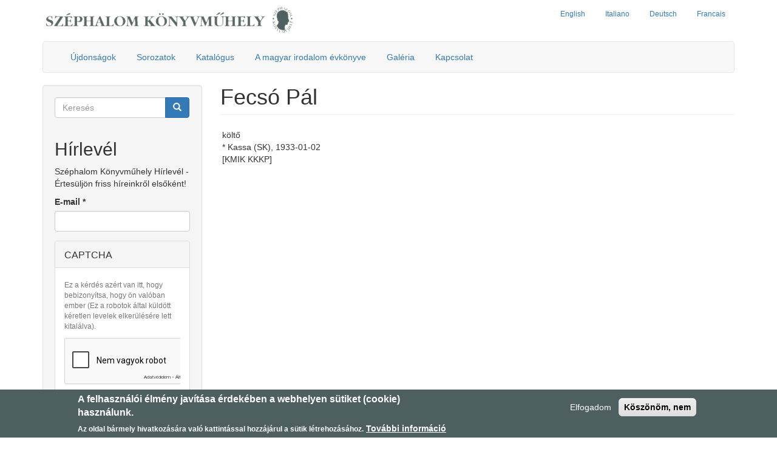

--- FILE ---
content_type: text/html; charset=utf-8
request_url: http://www.szephalom-konyvmuhely.hu/szerzok/fecso-pal
body_size: 6131
content:
<!DOCTYPE html>
<html lang="hu" dir="ltr" prefix="content: http://purl.org/rss/1.0/modules/content/ dc: http://purl.org/dc/terms/ foaf: http://xmlns.com/foaf/0.1/ og: http://ogp.me/ns# rdfs: http://www.w3.org/2000/01/rdf-schema# sioc: http://rdfs.org/sioc/ns# sioct: http://rdfs.org/sioc/types# skos: http://www.w3.org/2004/02/skos/core# xsd: http://www.w3.org/2001/XMLSchema#">
<head>
  <link rel="profile" href="http://www.w3.org/1999/xhtml/vocab" />
  <meta name="viewport" content="width=device-width, initial-scale=1.0">
  <meta http-equiv="Content-Type" content="text/html; charset=utf-8" />
<meta name="Generator" content="Drupal 7 (http://drupal.org)" />
<link rel="canonical" href="/szerzok/fecso-pal" />
<link rel="shortlink" href="/node/891" />
<script src="https://www.google.com/recaptcha/api.js?hl=hu" async="async" defer="defer"></script>
<link rel="shortcut icon" href="http://www.szephalom-konyvmuhely.hu/sites/default/files/favicon.ico" type="image/vnd.microsoft.icon" />
  <title>Fecsó Pál | Széphalom Könyvműhely</title>
  <style>
@import url("http://www.szephalom-konyvmuhely.hu/modules/system/system.base.css?saca39");
</style>
<style>
@import url("http://www.szephalom-konyvmuhely.hu/sites/all/modules/simplenews/simplenews.css?saca39");
@import url("http://www.szephalom-konyvmuhely.hu/modules/field/theme/field.css?saca39");
@import url("http://www.szephalom-konyvmuhely.hu/modules/node/node.css?saca39");
@import url("http://www.szephalom-konyvmuhely.hu/sites/all/modules/views/css/views.css?saca39");
</style>
<style>
@import url("http://www.szephalom-konyvmuhely.hu/sites/all/modules/ctools/css/ctools.css?saca39");
@import url("http://www.szephalom-konyvmuhely.hu/sites/all/modules/panels/css/panels.css?saca39");
@import url("http://www.szephalom-konyvmuhely.hu/sites/all/modules/tagclouds/tagclouds.css?saca39");
@import url("http://www.szephalom-konyvmuhely.hu/sites/default/files/honeypot/honeypot.css?saca39");
@import url("http://www.szephalom-konyvmuhely.hu/sites/all/modules/eu_cookie_compliance/css/eu_cookie_compliance.css?saca39");
@import url("http://www.szephalom-konyvmuhely.hu/sites/default/files/ctools/css/646fffddcb84c28bd9ee6d373a20e23d.css?saca39");
</style>
<link type="text/css" rel="stylesheet" href="https://cdn.jsdelivr.net/npm/bootstrap@3.3.5/dist/css/bootstrap.css" media="all" />
<link type="text/css" rel="stylesheet" href="https://cdn.jsdelivr.net/npm/@unicorn-fail/drupal-bootstrap-styles@0.0.2/dist/3.3.1/7.x-3.x/drupal-bootstrap.css" media="all" />
<style>
@import url("http://www.szephalom-konyvmuhely.hu/sites/all/themes/szephalom_2019/css/style.css?saca39");
</style>
  <!-- HTML5 element support for IE6-8 -->
  <!--[if lt IE 9]>
    <script src="https://cdn.jsdelivr.net/html5shiv/3.7.3/html5shiv-printshiv.min.js"></script>
  <![endif]-->
  <script src="//code.jquery.com/jquery-1.10.2.min.js"></script>
<script>window.jQuery || document.write("<script src='/sites/all/modules/jquery_update/replace/jquery/1.10/jquery.min.js'>\x3C/script>")</script>
<script src="http://www.szephalom-konyvmuhely.hu/misc/jquery-extend-3.4.0.js?v=1.10.2"></script>
<script src="http://www.szephalom-konyvmuhely.hu/misc/jquery-html-prefilter-3.5.0-backport.js?v=1.10.2"></script>
<script src="http://www.szephalom-konyvmuhely.hu/misc/jquery.once.js?v=1.2"></script>
<script src="http://www.szephalom-konyvmuhely.hu/misc/drupal.js?saca39"></script>
<script src="http://www.szephalom-konyvmuhely.hu/sites/all/modules/jquery_update/replace/ui/external/jquery.cookie.js?v=67fb34f6a866c40d0570"></script>
<script src="http://www.szephalom-konyvmuhely.hu/sites/all/modules/honeypot/js/honeypot.js?v=7.x-1.26"></script>
<script src="https://cdn.jsdelivr.net/npm/bootstrap@3.3.5/dist/js/bootstrap.js"></script>
<script src="http://www.szephalom-konyvmuhely.hu/sites/default/files/languages/hu_xyicS_66xxs8H-IdYsW3KAOclL1v1N62_-I4PNmCSNc.js?saca39"></script>
<script src="http://www.szephalom-konyvmuhely.hu/sites/all/modules/captcha/captcha.js?saca39"></script>
<script>jQuery.extend(Drupal.settings, {"basePath":"\/","pathPrefix":"","setHasJsCookie":0,"ajaxPageState":{"theme":"szephalom_2019","theme_token":"CDLu_pGvGG-2BB24S598QL0eFsweoDdcrkXL1n2uREc","js":{"0":1,"sites\/all\/modules\/eu_cookie_compliance\/js\/eu_cookie_compliance.js":1,"sites\/all\/themes\/bootstrap\/js\/bootstrap.js":1,"\/\/code.jquery.com\/jquery-1.10.2.min.js":1,"1":1,"misc\/jquery-extend-3.4.0.js":1,"misc\/jquery-html-prefilter-3.5.0-backport.js":1,"misc\/jquery.once.js":1,"misc\/drupal.js":1,"sites\/all\/modules\/jquery_update\/replace\/ui\/external\/jquery.cookie.js":1,"sites\/all\/modules\/honeypot\/js\/honeypot.js":1,"https:\/\/cdn.jsdelivr.net\/npm\/bootstrap@3.3.5\/dist\/js\/bootstrap.js":1,"public:\/\/languages\/hu_xyicS_66xxs8H-IdYsW3KAOclL1v1N62_-I4PNmCSNc.js":1,"sites\/all\/modules\/captcha\/captcha.js":1},"css":{"modules\/system\/system.base.css":1,"sites\/all\/modules\/simplenews\/simplenews.css":1,"modules\/field\/theme\/field.css":1,"modules\/node\/node.css":1,"sites\/all\/modules\/views\/css\/views.css":1,"sites\/all\/modules\/ctools\/css\/ctools.css":1,"sites\/all\/modules\/panels\/css\/panels.css":1,"sites\/all\/modules\/tagclouds\/tagclouds.css":1,"public:\/\/honeypot\/honeypot.css":1,"sites\/all\/modules\/eu_cookie_compliance\/css\/eu_cookie_compliance.css":1,"public:\/\/ctools\/css\/646fffddcb84c28bd9ee6d373a20e23d.css":1,"https:\/\/cdn.jsdelivr.net\/npm\/bootstrap@3.3.5\/dist\/css\/bootstrap.css":1,"https:\/\/cdn.jsdelivr.net\/npm\/@unicorn-fail\/drupal-bootstrap-styles@0.0.2\/dist\/3.3.1\/7.x-3.x\/drupal-bootstrap.css":1,"sites\/all\/themes\/szephalom_2019\/css\/style.css":1}},"jcarousel":{"ajaxPath":"\/jcarousel\/ajax\/views"},"honeypot":{"jsToken":"js_token:1229945306|DfxAp_TQOC1p4jHrWARCSz015qB0sYe1x6_UyZc7WW0"},"urlIsAjaxTrusted":{"\/szerzok\/fecso-pal":true},"eu_cookie_compliance":{"cookie_policy_version":"1.0.0","popup_enabled":1,"popup_agreed_enabled":0,"popup_hide_agreed":0,"popup_clicking_confirmation":false,"popup_scrolling_confirmation":false,"popup_html_info":"\u003Cdiv class=\u0022eu-cookie-compliance-banner eu-cookie-compliance-banner-info eu-cookie-compliance-banner--opt-in\u0022\u003E\n  \u003Cdiv class=\u0022popup-content info\u0022\u003E\n    \u003Cdiv id=\u0022popup-text\u0022\u003E\n      \u003Ch2\u003EA felhaszn\u00e1l\u00f3i \u00e9lm\u00e9ny jav\u00edt\u00e1sa \u00e9rdek\u00e9ben a webhelyen s\u00fctiket (cookie) haszn\u00e1lunk.\u003C\/h2\u003E\n\u003Cp\u003EAz oldal b\u00e1rmely hivatkoz\u00e1s\u00e1ra val\u00f3 kattint\u00e1ssal hozz\u00e1j\u00e1rul a s\u00fctik l\u00e9trehoz\u00e1s\u00e1hoz.\u003C\/p\u003E\n              \u003Cbutton type=\u0022button\u0022 class=\u0022find-more-button eu-cookie-compliance-more-button\u0022\u003ETov\u00e1bbi inform\u00e1ci\u00f3\u003C\/button\u003E\n          \u003C\/div\u003E\n    \n    \u003Cdiv id=\u0022popup-buttons\u0022 class=\u0022\u0022\u003E\n      \u003Cbutton type=\u0022button\u0022 class=\u0022agree-button eu-cookie-compliance-secondary-button\u0022\u003EElfogadom\u003C\/button\u003E\n              \u003Cbutton type=\u0022button\u0022 class=\u0022decline-button eu-cookie-compliance-default-button\u0022 \u003EK\u00f6sz\u00f6n\u00f6m, nem\u003C\/button\u003E\n          \u003C\/div\u003E\n  \u003C\/div\u003E\n\u003C\/div\u003E","use_mobile_message":false,"mobile_popup_html_info":"\u003Cdiv class=\u0022eu-cookie-compliance-banner eu-cookie-compliance-banner-info eu-cookie-compliance-banner--opt-in\u0022\u003E\n  \u003Cdiv class=\u0022popup-content info\u0022\u003E\n    \u003Cdiv id=\u0022popup-text\u0022\u003E\n                    \u003Cbutton type=\u0022button\u0022 class=\u0022find-more-button eu-cookie-compliance-more-button\u0022\u003ETov\u00e1bbi inform\u00e1ci\u00f3\u003C\/button\u003E\n          \u003C\/div\u003E\n    \n    \u003Cdiv id=\u0022popup-buttons\u0022 class=\u0022\u0022\u003E\n      \u003Cbutton type=\u0022button\u0022 class=\u0022agree-button eu-cookie-compliance-secondary-button\u0022\u003EElfogadom\u003C\/button\u003E\n              \u003Cbutton type=\u0022button\u0022 class=\u0022decline-button eu-cookie-compliance-default-button\u0022 \u003EK\u00f6sz\u00f6n\u00f6m, nem\u003C\/button\u003E\n          \u003C\/div\u003E\n  \u003C\/div\u003E\n\u003C\/div\u003E\n","mobile_breakpoint":"768","popup_html_agreed":"\u003Cdiv\u003E\n  \u003Cdiv class=\u0022popup-content agreed\u0022\u003E\n    \u003Cdiv id=\u0022popup-text\u0022\u003E\n      \u003Ch2\u003EThank you for accepting cookies\u003C\/h2\u003E\n\u003Cp\u003EYou can now hide this message or find out more about cookies.\u003C\/p\u003E\n    \u003C\/div\u003E\n    \u003Cdiv id=\u0022popup-buttons\u0022\u003E\n      \u003Cbutton type=\u0022button\u0022 class=\u0022hide-popup-button eu-cookie-compliance-hide-button\u0022\u003EElrejt\u003C\/button\u003E\n              \u003Cbutton type=\u0022button\u0022 class=\u0022find-more-button eu-cookie-compliance-more-button-thank-you\u0022 \u003EMore info\u003C\/button\u003E\n          \u003C\/div\u003E\n  \u003C\/div\u003E\n\u003C\/div\u003E","popup_use_bare_css":false,"popup_height":"auto","popup_width":"100%","popup_delay":1000,"popup_link":"\/adatvedelmi-nyilatkozat","popup_link_new_window":1,"popup_position":null,"fixed_top_position":1,"popup_language":"hu","store_consent":false,"better_support_for_screen_readers":0,"reload_page":0,"domain":"","domain_all_sites":null,"popup_eu_only_js":0,"cookie_lifetime":"100","cookie_session":false,"disagree_do_not_show_popup":0,"method":"opt_in","allowed_cookies":"","withdraw_markup":"\u003Cbutton type=\u0022button\u0022 class=\u0022eu-cookie-withdraw-tab\u0022\u003EAdatv\u00e9delmi be\u00e1ll\u00edt\u00e1sok\u003C\/button\u003E\n\u003Cdiv class=\u0022eu-cookie-withdraw-banner\u0022\u003E\n  \u003Cdiv class=\u0022popup-content info\u0022\u003E\n    \u003Cdiv id=\u0022popup-text\u0022\u003E\n      \u003Ch2\u003EAz oldalon s\u00fctiket (cookie) haszn\u00e1lunk, hogy felhaszn\u00e1l\u00f3i \u00e9lm\u00e9ny\u00e9t n\u00f6velhess\u00fck.\u003C\/h2\u003E\n\u003Cp\u003E\u00d6n m\u00e1r hozz\u00e1j\u00e1rul\u00e1s\u00e1t adta, hogy \u00e9lj\u00fcnk a lehet\u0151s\u00e9ggel.\u003C\/p\u003E\n    \u003C\/div\u003E\n    \u003Cdiv id=\u0022popup-buttons\u0022\u003E\n      \u003Cbutton type=\u0022button\u0022 class=\u0022eu-cookie-withdraw-button\u0022\u003EVisszavon\u00e1s\u003C\/button\u003E\n    \u003C\/div\u003E\n  \u003C\/div\u003E\n\u003C\/div\u003E\n","withdraw_enabled":false,"withdraw_button_on_info_popup":false,"cookie_categories":[],"cookie_categories_details":[],"enable_save_preferences_button":true,"cookie_name":"","cookie_value_disagreed":"0","cookie_value_agreed_show_thank_you":"1","cookie_value_agreed":"2","containing_element":"body","automatic_cookies_removal":true},"bootstrap":{"anchorsFix":"0","anchorsSmoothScrolling":"0","formHasError":1,"popoverEnabled":1,"popoverOptions":{"animation":1,"html":0,"placement":"right","selector":"","trigger":"click","triggerAutoclose":1,"title":"","content":"","delay":0,"container":"body"},"tooltipEnabled":0,"tooltipOptions":{"animation":1,"html":0,"placement":"auto left","selector":"","trigger":"hover focus","delay":0,"container":"body"}}});</script>
</head>
<body class="html not-front not-logged-in one-sidebar sidebar-first page-node page-node- page-node-891 node-type-author">
  <div id="skip-link">
    <a href="#main-content" class="element-invisible element-focusable">Ugrás a tartalomra</a>
  </div>
    <header>
  <div class="container">
	        <a class="logo navbar-btn pull-left" href="/" title="Címlap">
          <img src="http://www.szephalom-konyvmuhely.hu/sites/default/files/logo.png" alt="Címlap" />
        </a>
          <div id="upper">  
	          <div>  <div class="region region-upper">
    <section id="block-menu-menu-secondary-menu" class="block block-menu clearfix">

      
  <ul class="menu nav"><li class="first leaf"><a href="/brief-presentation-publishing-house-szephalom">English</a></li>
<li class="leaf"><a href="/breve-presentazione-della-casa-editrice-szephalom-fondazione-degli-scrittori">Italiano</a></li>
<li class="leaf"><a href="/kurze-vorstellung-des-verlags-szephalom-konyvmuhely">Deutsch</a></li>
<li class="last leaf"><a href="/les-editions-szephalom-la-fondation-des-ecrivains-breve-presentation">Francais</a></li>
</ul>
</section>
  </div>
</div>
      	</div>
<div id="navbar" role="banner" class="navbar container navbar-default">	
	
	<div class="navbar-header">

      
              <button type="button" class="navbar-toggle" data-toggle="collapse" data-target="#navbar-collapse">
          <span class="sr-only">Toggle navigation</span>
          <span class="icon-bar"></span>
          <span class="icon-bar"></span>
          <span class="icon-bar"></span>
        </button>
          </div>

          <div class="navbar-collapse collapse" id="navbar-collapse">
        <nav role="navigation">
                                            <div class="region region-navigation">
    <section id="block-menu-menu-primary-menu" class="block block-menu clearfix">

      
  <ul class="menu nav"><li class="first leaf"><a href="/ujdonsagok">Újdonságok</a></li>
<li class="leaf"><a href="/sorozatok">Sorozatok</a></li>
<li class="leaf"><a href="/katalogus">Katalógus</a></li>
<li class="leaf"><a href="/a-magyar-irodalom-evkonyve/a" title="">A magyar irodalom évkönyve</a></li>
<li class="leaf"><a href="/galeria">Galéria</a></li>
<li class="last leaf"><a href="/kapcsolat" title="">Kapcsolat</a></li>
</ul>
</section>
  </div>
                  </nav>
      </div>
      </div>
</div>
</header>

<div class="main-container container">

  <header role="banner" id="page-header">
    
      </header> <!-- /#page-header -->

  <div class="row">

          <aside class="col-sm-3" role="complementary">
          <div class="region region-sidebar-first well">
    <section id="block-search-form" class="block block-search clearfix">

      
  <form class="form-search content-search" action="/szerzok/fecso-pal" method="post" id="search-block-form" accept-charset="UTF-8"><div><div>
      <h2 class="element-invisible">Keresés űrlap</h2>
    <div class="input-group"><input title="A keresendő kifejezések megadása." placeholder="Keresés" class="form-control form-text" type="text" id="edit-search-block-form--2" name="search_block_form" value="" size="15" maxlength="128" /><span class="input-group-btn"><button type="submit" class="btn btn-primary"><span class="icon glyphicon glyphicon-search" aria-hidden="true"></span>
</button></span></div><div class="form-actions form-wrapper form-group" id="edit-actions"><button class="element-invisible btn btn-primary form-submit" type="submit" id="edit-submit" name="op" value="Keresés">Keresés</button>
</div><input type="hidden" name="form_build_id" value="form-guT0ctdDLjG7l417QMzLTq0Shx9fHU4DWbRhv7IDlnA" />
<input type="hidden" name="form_id" value="search_block_form" />
</div>
</div></form>
</section>
<section id="block-simplenews-36" class="block block-simplenews clearfix">

        <h2 class="block-title">Hírlevél</h2>
    
        <p>Széphalom Könyvműhely Hírlevél - Értesüljön friss híreinkről elsőként!</p>
  
      <form class="simplenews-subscribe honeypot-timestamp-js" action="/szerzok/fecso-pal" method="post" id="simplenews-block-form-36" accept-charset="UTF-8"><div><div class="form-item form-item-mail form-type-textfield form-group"> <label class="control-label" for="edit-mail">E-mail <span class="form-required" title="Szükséges mező.">*</span></label>
<input class="form-control form-text required" type="text" id="edit-mail" name="mail" value="" size="20" maxlength="128" /></div><fieldset  class="captcha panel panel-default form-wrapper" id="bootstrap-panel">
          <legend class="panel-heading">
      <span class="panel-title fieldset-legend">CAPTCHA</span>
    </legend>
        <div class="panel-body" id="bootstrap-panel-body">
    <div class="help-block">Ez a kérdés azért van itt, hogy bebizonyítsa, hogy ön valóban ember (Ez a robotok által küldött kéretlen levelek elkerülésére lett kitalálva).</div>    <input type="hidden" name="captcha_sid" value="4985222" />
<input type="hidden" name="captcha_token" value="d909cf9a790c1da3b2ed7b6e5db08b52" />
<input type="hidden" name="captcha_response" value="Google no captcha" />
<div class="g-recaptcha" data-sitekey="6LcI3P4SAAAAAFhKZXRs-_iNjI6qXXBWmIoxpqOo" data-theme="light" data-type="image"></div><input type="hidden" name="captcha_cacheable" value="1" />
  </div>
</fieldset>
<button type="submit" id="edit-submit--2" name="op" value="Feliratkozás" class="btn btn-default form-submit">Feliratkozás</button>
<input type="hidden" name="form_build_id" value="form-AElyk6oWwmEs7jZD4hhkSB6zm6C6cHUFvkEIp3kVHRA" />
<input type="hidden" name="form_id" value="simplenews_block_form_36" />
<input type="hidden" name="honeypot_time" value="no_js_available" />
<div class="url-textfield"><div class="form-item form-item-url form-type-textfield form-group"> <label class="control-label" for="edit-url">Leave this field blank</label>
<input autocomplete="off" class="form-control form-text" type="text" id="edit-url" name="url" value="" size="20" maxlength="128" /></div></div></div></form>  
  
  
  
</section>
  </div>
      </aside>  <!-- /#sidebar-first -->
    
    <section class="col-sm-9">
                  <a id="main-content"></a>
                    <h1 class="page-header">Fecsó Pál</h1>
                                                          <div class="region region-content">
    <section id="block-system-main" class="block block-system clearfix">

      
  <article id="node-891" class="node node-author clearfix" about="/szerzok/fecso-pal" typeof="sioc:Item foaf:Document">
    <header>
            <span property="dc:title" content="Fecsó Pál" class="rdf-meta element-hidden"></span>      </header>
    <div class="field field-name-body field-type-text-with-summary field-label-hidden"><div class="field-items"><div class="field-item even" property="content:encoded"><p>költő<br />* Kassa (SK), 1933-01-02<br />[KMIK KKKP]</p>
</div></div></div>    </article>

</section>
  </div>
    </section>

    
  </div>
</div>

  <footer class="footer container">
      <div class="region region-footer">
    <section id="block-block-7" class="block block-block clearfix">

      
  <p><strong>Írók Alapítványa - Széphalom Könyvműhely</strong> | Székhely: 1093 Budapest, Lónyay u. 43. fszt. 1.<br />Telefon: +36 1 618 1050 | E-mail: <a href="mailto:info@szephalom-konyvmuhely.hu">info@szephalom-konyvmuhely.hu</a></p>
<p><a href="http://www.konyves-szovetseg.hu/" target="_blank"><img alt="" src="/sites/default/files/konyves_szovetseg_logo.jpg" style="width: 200px; height: 33px;" /></a> <a href="https://civil.info.hu/nea/" target="_blank"><img src="/sites/default/files/nea_logo.png" style="width: 130px; height: 50px;" /></a> <a href="https://www.ferencvaros.hu/" target="_blank"><img alt="" src="/sites/default/files/logo_ferencvaros.jpg" style="width: 79px; height: 50px;" /></a> <a href="https://nka.hu/" target="_blank"><img src="/sites/default/files/nka_emblema_50px.jpg" style="width: 135px; height: 50px;" /></a> <a href="https://barankovics.hu/" target="_blank"><img alt="" src="/sites/default/files/logo_barankovics_alapitvany_50h.png" style="width: 177px; height: 50px;" /></a></p>

</section>
<section id="block-block-6" class="block block-block clearfix">

      
  <script type="text/javascript">
<!--//--><![CDATA[// ><!--


  var _gaq = _gaq || [];
  _gaq.push(['_setAccount', 'UA-46439144-1']);
  _gaq.push(['_trackPageview']);
 
  (function() {
    var ga = document.createElement('script'); ga.type = 'text/javascript'; ga.async = true;
    ga.src = ('https:' == document.location.protocol ? 'https://ssl' : 'http://www') + '.google-analytics.com/ga.js';
    var s = document.getElementsByTagName('script')[0]; s.parentNode.insertBefore(ga, s);
  })();
 

//--><!]]>
</script>
</section>
  </div>
  </footer>
  <script>window.eu_cookie_compliance_cookie_name = "";</script>
<script defer="defer" src="http://www.szephalom-konyvmuhely.hu/sites/all/modules/eu_cookie_compliance/js/eu_cookie_compliance.js?saca39"></script>
<script src="http://www.szephalom-konyvmuhely.hu/sites/all/themes/bootstrap/js/bootstrap.js?saca39"></script>
</body>
</html>


--- FILE ---
content_type: text/html; charset=utf-8
request_url: https://www.google.com/recaptcha/api2/anchor?ar=1&k=6LcI3P4SAAAAAFhKZXRs-_iNjI6qXXBWmIoxpqOo&co=aHR0cDovL3d3dy5zemVwaGFsb20ta29ueXZtdWhlbHkuaHU6ODA.&hl=hu&type=image&v=PoyoqOPhxBO7pBk68S4YbpHZ&theme=light&size=normal&anchor-ms=20000&execute-ms=30000&cb=vaqmqgkkw9bb
body_size: 49225
content:
<!DOCTYPE HTML><html dir="ltr" lang="hu"><head><meta http-equiv="Content-Type" content="text/html; charset=UTF-8">
<meta http-equiv="X-UA-Compatible" content="IE=edge">
<title>reCAPTCHA</title>
<style type="text/css">
/* cyrillic-ext */
@font-face {
  font-family: 'Roboto';
  font-style: normal;
  font-weight: 400;
  font-stretch: 100%;
  src: url(//fonts.gstatic.com/s/roboto/v48/KFO7CnqEu92Fr1ME7kSn66aGLdTylUAMa3GUBHMdazTgWw.woff2) format('woff2');
  unicode-range: U+0460-052F, U+1C80-1C8A, U+20B4, U+2DE0-2DFF, U+A640-A69F, U+FE2E-FE2F;
}
/* cyrillic */
@font-face {
  font-family: 'Roboto';
  font-style: normal;
  font-weight: 400;
  font-stretch: 100%;
  src: url(//fonts.gstatic.com/s/roboto/v48/KFO7CnqEu92Fr1ME7kSn66aGLdTylUAMa3iUBHMdazTgWw.woff2) format('woff2');
  unicode-range: U+0301, U+0400-045F, U+0490-0491, U+04B0-04B1, U+2116;
}
/* greek-ext */
@font-face {
  font-family: 'Roboto';
  font-style: normal;
  font-weight: 400;
  font-stretch: 100%;
  src: url(//fonts.gstatic.com/s/roboto/v48/KFO7CnqEu92Fr1ME7kSn66aGLdTylUAMa3CUBHMdazTgWw.woff2) format('woff2');
  unicode-range: U+1F00-1FFF;
}
/* greek */
@font-face {
  font-family: 'Roboto';
  font-style: normal;
  font-weight: 400;
  font-stretch: 100%;
  src: url(//fonts.gstatic.com/s/roboto/v48/KFO7CnqEu92Fr1ME7kSn66aGLdTylUAMa3-UBHMdazTgWw.woff2) format('woff2');
  unicode-range: U+0370-0377, U+037A-037F, U+0384-038A, U+038C, U+038E-03A1, U+03A3-03FF;
}
/* math */
@font-face {
  font-family: 'Roboto';
  font-style: normal;
  font-weight: 400;
  font-stretch: 100%;
  src: url(//fonts.gstatic.com/s/roboto/v48/KFO7CnqEu92Fr1ME7kSn66aGLdTylUAMawCUBHMdazTgWw.woff2) format('woff2');
  unicode-range: U+0302-0303, U+0305, U+0307-0308, U+0310, U+0312, U+0315, U+031A, U+0326-0327, U+032C, U+032F-0330, U+0332-0333, U+0338, U+033A, U+0346, U+034D, U+0391-03A1, U+03A3-03A9, U+03B1-03C9, U+03D1, U+03D5-03D6, U+03F0-03F1, U+03F4-03F5, U+2016-2017, U+2034-2038, U+203C, U+2040, U+2043, U+2047, U+2050, U+2057, U+205F, U+2070-2071, U+2074-208E, U+2090-209C, U+20D0-20DC, U+20E1, U+20E5-20EF, U+2100-2112, U+2114-2115, U+2117-2121, U+2123-214F, U+2190, U+2192, U+2194-21AE, U+21B0-21E5, U+21F1-21F2, U+21F4-2211, U+2213-2214, U+2216-22FF, U+2308-230B, U+2310, U+2319, U+231C-2321, U+2336-237A, U+237C, U+2395, U+239B-23B7, U+23D0, U+23DC-23E1, U+2474-2475, U+25AF, U+25B3, U+25B7, U+25BD, U+25C1, U+25CA, U+25CC, U+25FB, U+266D-266F, U+27C0-27FF, U+2900-2AFF, U+2B0E-2B11, U+2B30-2B4C, U+2BFE, U+3030, U+FF5B, U+FF5D, U+1D400-1D7FF, U+1EE00-1EEFF;
}
/* symbols */
@font-face {
  font-family: 'Roboto';
  font-style: normal;
  font-weight: 400;
  font-stretch: 100%;
  src: url(//fonts.gstatic.com/s/roboto/v48/KFO7CnqEu92Fr1ME7kSn66aGLdTylUAMaxKUBHMdazTgWw.woff2) format('woff2');
  unicode-range: U+0001-000C, U+000E-001F, U+007F-009F, U+20DD-20E0, U+20E2-20E4, U+2150-218F, U+2190, U+2192, U+2194-2199, U+21AF, U+21E6-21F0, U+21F3, U+2218-2219, U+2299, U+22C4-22C6, U+2300-243F, U+2440-244A, U+2460-24FF, U+25A0-27BF, U+2800-28FF, U+2921-2922, U+2981, U+29BF, U+29EB, U+2B00-2BFF, U+4DC0-4DFF, U+FFF9-FFFB, U+10140-1018E, U+10190-1019C, U+101A0, U+101D0-101FD, U+102E0-102FB, U+10E60-10E7E, U+1D2C0-1D2D3, U+1D2E0-1D37F, U+1F000-1F0FF, U+1F100-1F1AD, U+1F1E6-1F1FF, U+1F30D-1F30F, U+1F315, U+1F31C, U+1F31E, U+1F320-1F32C, U+1F336, U+1F378, U+1F37D, U+1F382, U+1F393-1F39F, U+1F3A7-1F3A8, U+1F3AC-1F3AF, U+1F3C2, U+1F3C4-1F3C6, U+1F3CA-1F3CE, U+1F3D4-1F3E0, U+1F3ED, U+1F3F1-1F3F3, U+1F3F5-1F3F7, U+1F408, U+1F415, U+1F41F, U+1F426, U+1F43F, U+1F441-1F442, U+1F444, U+1F446-1F449, U+1F44C-1F44E, U+1F453, U+1F46A, U+1F47D, U+1F4A3, U+1F4B0, U+1F4B3, U+1F4B9, U+1F4BB, U+1F4BF, U+1F4C8-1F4CB, U+1F4D6, U+1F4DA, U+1F4DF, U+1F4E3-1F4E6, U+1F4EA-1F4ED, U+1F4F7, U+1F4F9-1F4FB, U+1F4FD-1F4FE, U+1F503, U+1F507-1F50B, U+1F50D, U+1F512-1F513, U+1F53E-1F54A, U+1F54F-1F5FA, U+1F610, U+1F650-1F67F, U+1F687, U+1F68D, U+1F691, U+1F694, U+1F698, U+1F6AD, U+1F6B2, U+1F6B9-1F6BA, U+1F6BC, U+1F6C6-1F6CF, U+1F6D3-1F6D7, U+1F6E0-1F6EA, U+1F6F0-1F6F3, U+1F6F7-1F6FC, U+1F700-1F7FF, U+1F800-1F80B, U+1F810-1F847, U+1F850-1F859, U+1F860-1F887, U+1F890-1F8AD, U+1F8B0-1F8BB, U+1F8C0-1F8C1, U+1F900-1F90B, U+1F93B, U+1F946, U+1F984, U+1F996, U+1F9E9, U+1FA00-1FA6F, U+1FA70-1FA7C, U+1FA80-1FA89, U+1FA8F-1FAC6, U+1FACE-1FADC, U+1FADF-1FAE9, U+1FAF0-1FAF8, U+1FB00-1FBFF;
}
/* vietnamese */
@font-face {
  font-family: 'Roboto';
  font-style: normal;
  font-weight: 400;
  font-stretch: 100%;
  src: url(//fonts.gstatic.com/s/roboto/v48/KFO7CnqEu92Fr1ME7kSn66aGLdTylUAMa3OUBHMdazTgWw.woff2) format('woff2');
  unicode-range: U+0102-0103, U+0110-0111, U+0128-0129, U+0168-0169, U+01A0-01A1, U+01AF-01B0, U+0300-0301, U+0303-0304, U+0308-0309, U+0323, U+0329, U+1EA0-1EF9, U+20AB;
}
/* latin-ext */
@font-face {
  font-family: 'Roboto';
  font-style: normal;
  font-weight: 400;
  font-stretch: 100%;
  src: url(//fonts.gstatic.com/s/roboto/v48/KFO7CnqEu92Fr1ME7kSn66aGLdTylUAMa3KUBHMdazTgWw.woff2) format('woff2');
  unicode-range: U+0100-02BA, U+02BD-02C5, U+02C7-02CC, U+02CE-02D7, U+02DD-02FF, U+0304, U+0308, U+0329, U+1D00-1DBF, U+1E00-1E9F, U+1EF2-1EFF, U+2020, U+20A0-20AB, U+20AD-20C0, U+2113, U+2C60-2C7F, U+A720-A7FF;
}
/* latin */
@font-face {
  font-family: 'Roboto';
  font-style: normal;
  font-weight: 400;
  font-stretch: 100%;
  src: url(//fonts.gstatic.com/s/roboto/v48/KFO7CnqEu92Fr1ME7kSn66aGLdTylUAMa3yUBHMdazQ.woff2) format('woff2');
  unicode-range: U+0000-00FF, U+0131, U+0152-0153, U+02BB-02BC, U+02C6, U+02DA, U+02DC, U+0304, U+0308, U+0329, U+2000-206F, U+20AC, U+2122, U+2191, U+2193, U+2212, U+2215, U+FEFF, U+FFFD;
}
/* cyrillic-ext */
@font-face {
  font-family: 'Roboto';
  font-style: normal;
  font-weight: 500;
  font-stretch: 100%;
  src: url(//fonts.gstatic.com/s/roboto/v48/KFO7CnqEu92Fr1ME7kSn66aGLdTylUAMa3GUBHMdazTgWw.woff2) format('woff2');
  unicode-range: U+0460-052F, U+1C80-1C8A, U+20B4, U+2DE0-2DFF, U+A640-A69F, U+FE2E-FE2F;
}
/* cyrillic */
@font-face {
  font-family: 'Roboto';
  font-style: normal;
  font-weight: 500;
  font-stretch: 100%;
  src: url(//fonts.gstatic.com/s/roboto/v48/KFO7CnqEu92Fr1ME7kSn66aGLdTylUAMa3iUBHMdazTgWw.woff2) format('woff2');
  unicode-range: U+0301, U+0400-045F, U+0490-0491, U+04B0-04B1, U+2116;
}
/* greek-ext */
@font-face {
  font-family: 'Roboto';
  font-style: normal;
  font-weight: 500;
  font-stretch: 100%;
  src: url(//fonts.gstatic.com/s/roboto/v48/KFO7CnqEu92Fr1ME7kSn66aGLdTylUAMa3CUBHMdazTgWw.woff2) format('woff2');
  unicode-range: U+1F00-1FFF;
}
/* greek */
@font-face {
  font-family: 'Roboto';
  font-style: normal;
  font-weight: 500;
  font-stretch: 100%;
  src: url(//fonts.gstatic.com/s/roboto/v48/KFO7CnqEu92Fr1ME7kSn66aGLdTylUAMa3-UBHMdazTgWw.woff2) format('woff2');
  unicode-range: U+0370-0377, U+037A-037F, U+0384-038A, U+038C, U+038E-03A1, U+03A3-03FF;
}
/* math */
@font-face {
  font-family: 'Roboto';
  font-style: normal;
  font-weight: 500;
  font-stretch: 100%;
  src: url(//fonts.gstatic.com/s/roboto/v48/KFO7CnqEu92Fr1ME7kSn66aGLdTylUAMawCUBHMdazTgWw.woff2) format('woff2');
  unicode-range: U+0302-0303, U+0305, U+0307-0308, U+0310, U+0312, U+0315, U+031A, U+0326-0327, U+032C, U+032F-0330, U+0332-0333, U+0338, U+033A, U+0346, U+034D, U+0391-03A1, U+03A3-03A9, U+03B1-03C9, U+03D1, U+03D5-03D6, U+03F0-03F1, U+03F4-03F5, U+2016-2017, U+2034-2038, U+203C, U+2040, U+2043, U+2047, U+2050, U+2057, U+205F, U+2070-2071, U+2074-208E, U+2090-209C, U+20D0-20DC, U+20E1, U+20E5-20EF, U+2100-2112, U+2114-2115, U+2117-2121, U+2123-214F, U+2190, U+2192, U+2194-21AE, U+21B0-21E5, U+21F1-21F2, U+21F4-2211, U+2213-2214, U+2216-22FF, U+2308-230B, U+2310, U+2319, U+231C-2321, U+2336-237A, U+237C, U+2395, U+239B-23B7, U+23D0, U+23DC-23E1, U+2474-2475, U+25AF, U+25B3, U+25B7, U+25BD, U+25C1, U+25CA, U+25CC, U+25FB, U+266D-266F, U+27C0-27FF, U+2900-2AFF, U+2B0E-2B11, U+2B30-2B4C, U+2BFE, U+3030, U+FF5B, U+FF5D, U+1D400-1D7FF, U+1EE00-1EEFF;
}
/* symbols */
@font-face {
  font-family: 'Roboto';
  font-style: normal;
  font-weight: 500;
  font-stretch: 100%;
  src: url(//fonts.gstatic.com/s/roboto/v48/KFO7CnqEu92Fr1ME7kSn66aGLdTylUAMaxKUBHMdazTgWw.woff2) format('woff2');
  unicode-range: U+0001-000C, U+000E-001F, U+007F-009F, U+20DD-20E0, U+20E2-20E4, U+2150-218F, U+2190, U+2192, U+2194-2199, U+21AF, U+21E6-21F0, U+21F3, U+2218-2219, U+2299, U+22C4-22C6, U+2300-243F, U+2440-244A, U+2460-24FF, U+25A0-27BF, U+2800-28FF, U+2921-2922, U+2981, U+29BF, U+29EB, U+2B00-2BFF, U+4DC0-4DFF, U+FFF9-FFFB, U+10140-1018E, U+10190-1019C, U+101A0, U+101D0-101FD, U+102E0-102FB, U+10E60-10E7E, U+1D2C0-1D2D3, U+1D2E0-1D37F, U+1F000-1F0FF, U+1F100-1F1AD, U+1F1E6-1F1FF, U+1F30D-1F30F, U+1F315, U+1F31C, U+1F31E, U+1F320-1F32C, U+1F336, U+1F378, U+1F37D, U+1F382, U+1F393-1F39F, U+1F3A7-1F3A8, U+1F3AC-1F3AF, U+1F3C2, U+1F3C4-1F3C6, U+1F3CA-1F3CE, U+1F3D4-1F3E0, U+1F3ED, U+1F3F1-1F3F3, U+1F3F5-1F3F7, U+1F408, U+1F415, U+1F41F, U+1F426, U+1F43F, U+1F441-1F442, U+1F444, U+1F446-1F449, U+1F44C-1F44E, U+1F453, U+1F46A, U+1F47D, U+1F4A3, U+1F4B0, U+1F4B3, U+1F4B9, U+1F4BB, U+1F4BF, U+1F4C8-1F4CB, U+1F4D6, U+1F4DA, U+1F4DF, U+1F4E3-1F4E6, U+1F4EA-1F4ED, U+1F4F7, U+1F4F9-1F4FB, U+1F4FD-1F4FE, U+1F503, U+1F507-1F50B, U+1F50D, U+1F512-1F513, U+1F53E-1F54A, U+1F54F-1F5FA, U+1F610, U+1F650-1F67F, U+1F687, U+1F68D, U+1F691, U+1F694, U+1F698, U+1F6AD, U+1F6B2, U+1F6B9-1F6BA, U+1F6BC, U+1F6C6-1F6CF, U+1F6D3-1F6D7, U+1F6E0-1F6EA, U+1F6F0-1F6F3, U+1F6F7-1F6FC, U+1F700-1F7FF, U+1F800-1F80B, U+1F810-1F847, U+1F850-1F859, U+1F860-1F887, U+1F890-1F8AD, U+1F8B0-1F8BB, U+1F8C0-1F8C1, U+1F900-1F90B, U+1F93B, U+1F946, U+1F984, U+1F996, U+1F9E9, U+1FA00-1FA6F, U+1FA70-1FA7C, U+1FA80-1FA89, U+1FA8F-1FAC6, U+1FACE-1FADC, U+1FADF-1FAE9, U+1FAF0-1FAF8, U+1FB00-1FBFF;
}
/* vietnamese */
@font-face {
  font-family: 'Roboto';
  font-style: normal;
  font-weight: 500;
  font-stretch: 100%;
  src: url(//fonts.gstatic.com/s/roboto/v48/KFO7CnqEu92Fr1ME7kSn66aGLdTylUAMa3OUBHMdazTgWw.woff2) format('woff2');
  unicode-range: U+0102-0103, U+0110-0111, U+0128-0129, U+0168-0169, U+01A0-01A1, U+01AF-01B0, U+0300-0301, U+0303-0304, U+0308-0309, U+0323, U+0329, U+1EA0-1EF9, U+20AB;
}
/* latin-ext */
@font-face {
  font-family: 'Roboto';
  font-style: normal;
  font-weight: 500;
  font-stretch: 100%;
  src: url(//fonts.gstatic.com/s/roboto/v48/KFO7CnqEu92Fr1ME7kSn66aGLdTylUAMa3KUBHMdazTgWw.woff2) format('woff2');
  unicode-range: U+0100-02BA, U+02BD-02C5, U+02C7-02CC, U+02CE-02D7, U+02DD-02FF, U+0304, U+0308, U+0329, U+1D00-1DBF, U+1E00-1E9F, U+1EF2-1EFF, U+2020, U+20A0-20AB, U+20AD-20C0, U+2113, U+2C60-2C7F, U+A720-A7FF;
}
/* latin */
@font-face {
  font-family: 'Roboto';
  font-style: normal;
  font-weight: 500;
  font-stretch: 100%;
  src: url(//fonts.gstatic.com/s/roboto/v48/KFO7CnqEu92Fr1ME7kSn66aGLdTylUAMa3yUBHMdazQ.woff2) format('woff2');
  unicode-range: U+0000-00FF, U+0131, U+0152-0153, U+02BB-02BC, U+02C6, U+02DA, U+02DC, U+0304, U+0308, U+0329, U+2000-206F, U+20AC, U+2122, U+2191, U+2193, U+2212, U+2215, U+FEFF, U+FFFD;
}
/* cyrillic-ext */
@font-face {
  font-family: 'Roboto';
  font-style: normal;
  font-weight: 900;
  font-stretch: 100%;
  src: url(//fonts.gstatic.com/s/roboto/v48/KFO7CnqEu92Fr1ME7kSn66aGLdTylUAMa3GUBHMdazTgWw.woff2) format('woff2');
  unicode-range: U+0460-052F, U+1C80-1C8A, U+20B4, U+2DE0-2DFF, U+A640-A69F, U+FE2E-FE2F;
}
/* cyrillic */
@font-face {
  font-family: 'Roboto';
  font-style: normal;
  font-weight: 900;
  font-stretch: 100%;
  src: url(//fonts.gstatic.com/s/roboto/v48/KFO7CnqEu92Fr1ME7kSn66aGLdTylUAMa3iUBHMdazTgWw.woff2) format('woff2');
  unicode-range: U+0301, U+0400-045F, U+0490-0491, U+04B0-04B1, U+2116;
}
/* greek-ext */
@font-face {
  font-family: 'Roboto';
  font-style: normal;
  font-weight: 900;
  font-stretch: 100%;
  src: url(//fonts.gstatic.com/s/roboto/v48/KFO7CnqEu92Fr1ME7kSn66aGLdTylUAMa3CUBHMdazTgWw.woff2) format('woff2');
  unicode-range: U+1F00-1FFF;
}
/* greek */
@font-face {
  font-family: 'Roboto';
  font-style: normal;
  font-weight: 900;
  font-stretch: 100%;
  src: url(//fonts.gstatic.com/s/roboto/v48/KFO7CnqEu92Fr1ME7kSn66aGLdTylUAMa3-UBHMdazTgWw.woff2) format('woff2');
  unicode-range: U+0370-0377, U+037A-037F, U+0384-038A, U+038C, U+038E-03A1, U+03A3-03FF;
}
/* math */
@font-face {
  font-family: 'Roboto';
  font-style: normal;
  font-weight: 900;
  font-stretch: 100%;
  src: url(//fonts.gstatic.com/s/roboto/v48/KFO7CnqEu92Fr1ME7kSn66aGLdTylUAMawCUBHMdazTgWw.woff2) format('woff2');
  unicode-range: U+0302-0303, U+0305, U+0307-0308, U+0310, U+0312, U+0315, U+031A, U+0326-0327, U+032C, U+032F-0330, U+0332-0333, U+0338, U+033A, U+0346, U+034D, U+0391-03A1, U+03A3-03A9, U+03B1-03C9, U+03D1, U+03D5-03D6, U+03F0-03F1, U+03F4-03F5, U+2016-2017, U+2034-2038, U+203C, U+2040, U+2043, U+2047, U+2050, U+2057, U+205F, U+2070-2071, U+2074-208E, U+2090-209C, U+20D0-20DC, U+20E1, U+20E5-20EF, U+2100-2112, U+2114-2115, U+2117-2121, U+2123-214F, U+2190, U+2192, U+2194-21AE, U+21B0-21E5, U+21F1-21F2, U+21F4-2211, U+2213-2214, U+2216-22FF, U+2308-230B, U+2310, U+2319, U+231C-2321, U+2336-237A, U+237C, U+2395, U+239B-23B7, U+23D0, U+23DC-23E1, U+2474-2475, U+25AF, U+25B3, U+25B7, U+25BD, U+25C1, U+25CA, U+25CC, U+25FB, U+266D-266F, U+27C0-27FF, U+2900-2AFF, U+2B0E-2B11, U+2B30-2B4C, U+2BFE, U+3030, U+FF5B, U+FF5D, U+1D400-1D7FF, U+1EE00-1EEFF;
}
/* symbols */
@font-face {
  font-family: 'Roboto';
  font-style: normal;
  font-weight: 900;
  font-stretch: 100%;
  src: url(//fonts.gstatic.com/s/roboto/v48/KFO7CnqEu92Fr1ME7kSn66aGLdTylUAMaxKUBHMdazTgWw.woff2) format('woff2');
  unicode-range: U+0001-000C, U+000E-001F, U+007F-009F, U+20DD-20E0, U+20E2-20E4, U+2150-218F, U+2190, U+2192, U+2194-2199, U+21AF, U+21E6-21F0, U+21F3, U+2218-2219, U+2299, U+22C4-22C6, U+2300-243F, U+2440-244A, U+2460-24FF, U+25A0-27BF, U+2800-28FF, U+2921-2922, U+2981, U+29BF, U+29EB, U+2B00-2BFF, U+4DC0-4DFF, U+FFF9-FFFB, U+10140-1018E, U+10190-1019C, U+101A0, U+101D0-101FD, U+102E0-102FB, U+10E60-10E7E, U+1D2C0-1D2D3, U+1D2E0-1D37F, U+1F000-1F0FF, U+1F100-1F1AD, U+1F1E6-1F1FF, U+1F30D-1F30F, U+1F315, U+1F31C, U+1F31E, U+1F320-1F32C, U+1F336, U+1F378, U+1F37D, U+1F382, U+1F393-1F39F, U+1F3A7-1F3A8, U+1F3AC-1F3AF, U+1F3C2, U+1F3C4-1F3C6, U+1F3CA-1F3CE, U+1F3D4-1F3E0, U+1F3ED, U+1F3F1-1F3F3, U+1F3F5-1F3F7, U+1F408, U+1F415, U+1F41F, U+1F426, U+1F43F, U+1F441-1F442, U+1F444, U+1F446-1F449, U+1F44C-1F44E, U+1F453, U+1F46A, U+1F47D, U+1F4A3, U+1F4B0, U+1F4B3, U+1F4B9, U+1F4BB, U+1F4BF, U+1F4C8-1F4CB, U+1F4D6, U+1F4DA, U+1F4DF, U+1F4E3-1F4E6, U+1F4EA-1F4ED, U+1F4F7, U+1F4F9-1F4FB, U+1F4FD-1F4FE, U+1F503, U+1F507-1F50B, U+1F50D, U+1F512-1F513, U+1F53E-1F54A, U+1F54F-1F5FA, U+1F610, U+1F650-1F67F, U+1F687, U+1F68D, U+1F691, U+1F694, U+1F698, U+1F6AD, U+1F6B2, U+1F6B9-1F6BA, U+1F6BC, U+1F6C6-1F6CF, U+1F6D3-1F6D7, U+1F6E0-1F6EA, U+1F6F0-1F6F3, U+1F6F7-1F6FC, U+1F700-1F7FF, U+1F800-1F80B, U+1F810-1F847, U+1F850-1F859, U+1F860-1F887, U+1F890-1F8AD, U+1F8B0-1F8BB, U+1F8C0-1F8C1, U+1F900-1F90B, U+1F93B, U+1F946, U+1F984, U+1F996, U+1F9E9, U+1FA00-1FA6F, U+1FA70-1FA7C, U+1FA80-1FA89, U+1FA8F-1FAC6, U+1FACE-1FADC, U+1FADF-1FAE9, U+1FAF0-1FAF8, U+1FB00-1FBFF;
}
/* vietnamese */
@font-face {
  font-family: 'Roboto';
  font-style: normal;
  font-weight: 900;
  font-stretch: 100%;
  src: url(//fonts.gstatic.com/s/roboto/v48/KFO7CnqEu92Fr1ME7kSn66aGLdTylUAMa3OUBHMdazTgWw.woff2) format('woff2');
  unicode-range: U+0102-0103, U+0110-0111, U+0128-0129, U+0168-0169, U+01A0-01A1, U+01AF-01B0, U+0300-0301, U+0303-0304, U+0308-0309, U+0323, U+0329, U+1EA0-1EF9, U+20AB;
}
/* latin-ext */
@font-face {
  font-family: 'Roboto';
  font-style: normal;
  font-weight: 900;
  font-stretch: 100%;
  src: url(//fonts.gstatic.com/s/roboto/v48/KFO7CnqEu92Fr1ME7kSn66aGLdTylUAMa3KUBHMdazTgWw.woff2) format('woff2');
  unicode-range: U+0100-02BA, U+02BD-02C5, U+02C7-02CC, U+02CE-02D7, U+02DD-02FF, U+0304, U+0308, U+0329, U+1D00-1DBF, U+1E00-1E9F, U+1EF2-1EFF, U+2020, U+20A0-20AB, U+20AD-20C0, U+2113, U+2C60-2C7F, U+A720-A7FF;
}
/* latin */
@font-face {
  font-family: 'Roboto';
  font-style: normal;
  font-weight: 900;
  font-stretch: 100%;
  src: url(//fonts.gstatic.com/s/roboto/v48/KFO7CnqEu92Fr1ME7kSn66aGLdTylUAMa3yUBHMdazQ.woff2) format('woff2');
  unicode-range: U+0000-00FF, U+0131, U+0152-0153, U+02BB-02BC, U+02C6, U+02DA, U+02DC, U+0304, U+0308, U+0329, U+2000-206F, U+20AC, U+2122, U+2191, U+2193, U+2212, U+2215, U+FEFF, U+FFFD;
}

</style>
<link rel="stylesheet" type="text/css" href="https://www.gstatic.com/recaptcha/releases/PoyoqOPhxBO7pBk68S4YbpHZ/styles__ltr.css">
<script nonce="hin3pEJJ5-9QfsQokOjNNg" type="text/javascript">window['__recaptcha_api'] = 'https://www.google.com/recaptcha/api2/';</script>
<script type="text/javascript" src="https://www.gstatic.com/recaptcha/releases/PoyoqOPhxBO7pBk68S4YbpHZ/recaptcha__hu.js" nonce="hin3pEJJ5-9QfsQokOjNNg">
      
    </script></head>
<body><div id="rc-anchor-alert" class="rc-anchor-alert"></div>
<input type="hidden" id="recaptcha-token" value="[base64]">
<script type="text/javascript" nonce="hin3pEJJ5-9QfsQokOjNNg">
      recaptcha.anchor.Main.init("[\x22ainput\x22,[\x22bgdata\x22,\x22\x22,\[base64]/[base64]/bmV3IFpbdF0obVswXSk6Sz09Mj9uZXcgWlt0XShtWzBdLG1bMV0pOks9PTM/bmV3IFpbdF0obVswXSxtWzFdLG1bMl0pOks9PTQ/[base64]/[base64]/[base64]/[base64]/[base64]/[base64]/[base64]/[base64]/[base64]/[base64]/[base64]/[base64]/[base64]/[base64]\\u003d\\u003d\x22,\[base64]\x22,\x22wo9aw7kmAXAow4BZUy/CusK6AQFfwprDvjLDssKmwo/CuMK/wpXDr8K+EcK5ccKJwrkbOAdLISLCj8KZdsOVX8KnFcKUwq/[base64]/dX/CqE/DlEXCncKsTMOMwqhXQMKqw6c5Z8O/[base64]/[base64]/FcKAZlUpwpHDp8KuOcKTw7crwq0XwqHDvw7CjFEtUV8sXcOSw5cMP8O+w7LClMKKw6MqVSdGwpfDpwvCrcKoXlVoB1PCtD/[base64]/CtGhvcsO2wqoABcKILkN2GcOVw4LDjcKuw6XCj0rCqMKGw5bDknbDnX/DlgTDn8KuKmDDnjHDlRzDqDV8wptOwqNQwqPDmGARwo3ChHtsw6vDoA7Co2HCojbDgsKDw7o3w67DhMKYFw/Ck0zDszJoL0DDgcOxwrjCjsOOScOHw5Y2woHDvxICw7fCgVNDScKZw4HCqMKKOsK7wpsrwqDDmsOPbsKjwp/CmmzCh8OPN1JRCFZow5vCpz7DiMKJwohAw7XCvMOwwpbCkcKOw6cTdT40wpoiwq1zCQAoXcO3G2DCqyFhYsKMwo0/w5J5wr3CpQjDrcK0FV7DnMKAwqVswqE7K8OewovClFRdUsKawoZUbyLCuwRqw6/CvQvDuMKzMcK/[base64]/CrsKiZwPCpnTCgcK2OWLDgsKuQDV0NcKMw7fCqR5lw7TDq8Kpw6LCmnwFW8OMYTsgXigvw4cFbHN2XMKBw6FGEWdIamXDo8Klw4nCgcKuw41qXT0EwrbCvg/CtD/[base64]/DoGjDrMOTwrlDYcOxw4sbHyRfwowCIcO1M8OTw4AnSMKnNRkvwp/Cj8KXwpJMw6DDucKCGH3CtUbCp0k4AcKww4sGwofCkX8SZmUzNUtmwqE9I19wH8OgNXUiEmLCtMOsMcOQwq/DscOcw5bDviksE8Kmw4zDgh5uJ8O8w6VwL3XCtj5yREUUw7nCi8OGwqPDsBTCqAhDJsKre1MGwqDDjFR5wpzCoB/CrGowwq/[base64]/Dn17DgsKywqdGK8OhZgfCqMK5w6fDrw0iGsOZw5okwp/DmUNOw4nDm8KwwpfDsMOyw6lFw6fCksKVw5x1ED4XP1smMgDCkwoUFkk4IjJVwq5uw6ViTsKUw7IlC2PDmcO0FcOjwqEhw6gnw5/Cj8KPSipLImrDl1kZwoPDiBkDw4TDgMOOT8KqdxXDt8OIOkzDsGsKSUzDkMKDw4swZcOGwrgXw6Zrw6tyw5/DuMKSPsO8woUpw5gLb8OtGcKiw6rDlsKoDVhTw5jCnGwNcVYidMKxdxpUwrvDpUHCpy5JdcKmb8KURz3DjWvDlsOow7HCm8O9w4ozIEHCthZgwrxORRAXKcKHY11AEUnDlhFBWml2ZH9/elUKLTnDqgZPdcKxw7hIw4DDo8OwKMOew78ew6tWWmbDj8OcwphMHSLCvzJKwpTDpcKGAcO4wottMsKlwrzDksOHwqTDlx7CoMKmw4kOSwnChsOIbMKGGsO/ZSlvZzhmU2nCr8KTw53CtzLDucKtwqRlXsOuwpNKN8KUV8KCEsKjOF7DgQfDrMK8OEbDqMKOQ2gXVsKaKC5fQ8O0QifDjsKfwpQ1w4PDmMOowrMIwpN6wonCunXDl1bCt8KKJMKkLhDCiMKLBmDCssKXCsOAw6hvw7k5KktAw7V/IRbCmMKsw5LDnlNbw7JfbMKSGMOPN8KZwpkwCFd4w4vDg8KWX8Kbw7HCs8OqRE1VQsOUw7fDscKOw77CkcK7DWjCgsOOw4nCgWbDlwrCkSc1UnrDhMOow4opUcKmw5p6Y8OXYsOuw6w7QkPCvwfDkG/Din3Ds8O5WQzDui5zw7PDshbChMOZG151w5LCoMOLw4k7w6NUVmtTUDtxMsKzwr9Bw5E8w6/DuiUxw7Faw71rwpxKwovCgcKSEMOdOUxFDMKpwoUMOMO+w7LDscK6w7dkLMOOw496D2Z4WsK9YUPCucOuwqVNw4UHw77Dv8K3XcKlUEPCusO6w61/acOqVQUGAMKbGlArEmwcbcKRS3rCpjzCvx5dM1bCjUIQwr4gwqwqw6nCtcK3woHDpcKjJMKwLG3Dk3/DmBMMCcK9VsKDYw0UwqjDiw9ELMKewo46wrkCwocewoMSwqHDr8O5QsKXcMOHaXM5wqo8w4cxw6LDhHQiAEjDtVFEEUJZw6ZjMBYmwoNwXSPDt8KDCAIhGVZvw4HCvAcMVsK6w69Mw7TCjMOoHyZkw5PDihdRw6EkNnPCmW1zNMOGw49Rw4/[base64]/CuCLCjRYuw5jDmcKYYsOCw6TDoMKKwqnCoEnDowwAGcO+G2XCgkrDlXQjHsKAcxQLw7oXMQ9KeMO+wpPCnsOnd8Oww4bCoH8Gwpx/wpHDjDPCrsOmwqZMw5TDlRbDtUXDnXlcJ8O7emPDjRbDu2jDrMOHw4Rrwr/ClMOuK37DjBliwqFgScOCTnjDi297XjHDi8O3bnBWwo9Qw7lFwrI3wrNibcKSKsOnwp0FwqB9VsKcdsO4w6olw5HCpQ58w5t4wrvDosKQw6/[base64]/[base64]/[base64]/Dv8OmAcKmwrUFCmDCjgDCoMOzwrbCicKVw7zCoCDDs8OEwrnDrMKQwq7Ck8OWN8KxUnY2DiPCo8O3w5XDkz8TQzhWRcOJBTpmwpTChjfDssOkwqrDkcOaw73DpiXDqQ9Qw5rCjz7Dq0Ilwq7CsMKLfsKxw7LDkMOqwoU+w5Vzw5/CuWwMw60Bw6V/ZsOSwpfDi8O/LMKbw43Crx/[base64]/RsOXw7ItwoRNRQLCn8K/w51Gw4Z8FsOZw5vDkyAUw6TDoWHDtgtpFlUJw4sIQcKDAsKHw7dew4EKAcOiw6rCgljDnSvCh8Kvwp3Cn8O7fRfDvTPCoyV/wqUgwptmMFp4wrbCvsK6e1RUIMK6w6EqJiAWw555Qi7CnwN/[base64]/DsUI2wq7ChGrDjMOqfBbCmQ8ia8ObVsOgw5TChSc2O8KdCcKfwoQREMO/TUMUXDnCkR0Iwp/DuMKBw6R/[base64]/[base64]/DnMOAwoY7XcOfUcOVwqHDqVLCnyguwofDv1Jaw4kkJcOZwr9HDMKwNMKYGEFlwplxTcKdD8KLD8K4IMKARsKGTDVhwrV9wqHChcO4wovCgsO/[base64]/DjsORHcOtAMKYw6wDY1Jbw6ZpwpERRQvDoWTCg1fDlgzCsC/[base64]/DkMObKwl7w5nDoMKxw6TDuMOcGy/DqMK/ck/CsGjDn1nDscOrw6rCsTRHw648UBtZF8KCfjHDjEMEWGvDnsKwwqzDkcKjZRnDk8ODw6kwJsKVw77CosOPw4/CksKab8OWwrxSw4kzwrXCj8KpwqPCuMKmwqzDi8KswrTCoEIwLTLCp8OuasKVLmJvwodcwr7CncKWw4bDuh/CncKdwqPDtARLdnwFL17CkVzDjsOEw6E6wpc7M8Kjw5bCu8O8woF/w7Nlw5kywpRWwpprCsO4WMKFDsOXbsKDw4UbGsORdsO7wqLDlArCsMOpDnzCgcOBw5xrwqtzXw18cy7Clk9hw57CocOyWwA2wo3CvHDDlSo+L8KSAn0oZBEuaMKxRRc5JsKEFMKAQ3zDisKOYXPDk8OswqdXVBbCpsKEwpzChm3Dt0jDkk17wqXCjMKpJsOEfsKuUV/DssONTsKUwqbCkDbCvi1iwpLCvsKIwoHCuTTDmAvDtsOvG8K6OVRDc8K/[base64]/DrjZdXw0AwqzCkcKrI8KJw7rCvcKFAGYBc1V1AMOlfAvDq8OaLj3ChmohB8Kjwq7DpsKGw6hLccO7PsKQwrRIw4IEZTDCgcONw5HCncKrYjEAw4cVw57CmcK/VcKqIMK0ZMKEOsKmAHgSw6Q0W3syAzHCkElKw5jDpytlwpljCRJuaMOmJMKiwqcjLcOsFhMfwpowK8OBwpIsOcK0woYSw4o2DH3DjMOww7MhAcKrw4ksYcO9fGbClW3CpjDCkl/CrHDCmi0/WsOFX8Oew4M/Cx4THsKawpLDqjAlecOuw5VIK8OqLMObwrZwwrsJwpouw7/[base64]/w5rCvxHDpHRmwpbCjVzDjxjDgihXwoLCrMO9wokYwqopXcKKa0bDrsKTNsOXwr/[base64]/[base64]/CuDHDoMK1JcK+PCw3w7J9XGbCtGZbwq09w4/DksKwFWzCvUTDhsKDUMOIbcOrw5JmcsO+HMKFdmXDny9oD8ONwp7CkzRJw4TDt8OTesKUUsKZE1N8w5F+w4Fyw5UJDhsFXWTCoi/CtMOEICszw77CmsOCwozCpjd6w48PwonDghfDqDwSwqLDvMONF8OFG8Khw51mK8Kzwo9XwpfCtMKxSjgfYsOqAsKXw6HDrXIfw7suwpDCm0/[base64]/w5PDisKfGXTCp8OPwonDlcOhw7x0w5gGdcOKwqjDh8KEw6jDvRfCosKpHF9sXyPChMOowqcsGwkzwqbDoGZtRsKqwrItQMKwSnTCvyrCuUPDklcPPz7DuMOKwoNDO8OmEh/DvMK6A0oNwpbDuMK7w7bDinrDhXFhw6Aod8KlA8ONTzEfwo/CsCbDp8OVNFLCsm1KwrLDgcKewpRMBsOSalTCucKYXnLCkkJyf8OOHcKEw4jDt8K/ZMOEEsOrClxWw6HCkcKJwo3DusOdKi7CvsKhw5R5JsKVwqXCssKtw55QTgHCi8KYIj4kcSXDt8ODw7TCgMKzHWowe8KWHcKQwr9cwptEVCLDncKyw6NVwpvCnXbCqVPDq8K+X8KVWB0jXMOvwoFiw63DjTDDlcK2fcOcRR/DvcKjYsOmw6ImRSsHDVxja8ONeiDCo8O3bsOrw4LDmsOzC8O4w4RjwoTCosKDw5d+w7gMIcOTBCJ8w4loQMOww45vwqoVwpDDq8KAwo7CtCTDnsK7V8K2BGxhLlguZsOta8K+w41Jw6nCvMKAwq7ClcOXw7TCoXd/ZDkEASV6cSBJw7rCj8OaCcOfVWPCsk/DgMOJw6/DiBjDpsKTwr53ABPCmAFywqxFI8OjwronwrRjKkvDvMOcAMOTwodQfxsGw5LDrMOrBhTCksOWw5TDr3PDisKRKH4vwrNkw4IlVsOQwop1RFjCpTYjw7INa8KgZnjCn2PCqxHCoUhFDMKcHcKhVMOHC8O0a8O/[base64]/RhzDmcKJWzXDsFcRwqvCr29Qw7wtGh5IaCt0wpDCicKXByUrwpnCqlNXw5EfwrLCpcOxXi7DvsKewpzCqW7Dvxd1w5nCiMK7JMKowpLCtcO6w79fwpByGsOfLMKQMMKWwp7Cn8KLw5fDv2TCnS/[base64]/[base64]/ChE40BsKRw55Zw7fCkV7DhsO4ICXDpE/DvcO6f8OyP8K1wozCm1w5wr85wpRCOcKrwo52wqvDvnHDtsKQLHDCkCVxfcO2PH3DgxQSM29gQ8KYwp/[base64]/Dl8OJw4Ycw4zCl8KUG8K5wrNuZ8KhSlXDl3/Ckm7CqXNfw6tUdydREB/DtRgOC8KowoV/w4PDpsOswr3DnQs5LcKPG8O4AiVUM8OBw7hrwqLClTp/[base64]/[base64]/w7TCgsK4w4MKwpnCisKTwpHDrcKCT0zChmjCsDnDq8Kcw4x6McKSY8KlwopLLRrCm2fCkyATwr9APBXCmsK7w7bDsh4xDShNwrJdwp14woZ/HzTDsl3Dln5rw7l6w418w5Ykw4jCt27DjMKiw6DDtcO0bmMPworCg1PDvcKDwqzDrCDCqRV1Tn5RwqjDqDzDsRt0AcOzZ8OTw7g0NMOSw4/CsMK2HcKeLlBeBgAMb8K4RMK/wpRWcWjCiMOywqgMCCUrw5gwc1XCkmHDvXcmw63DtsKkDm/[base64]/CocOdTMK8UwrCsgnCucOJwrMgwqDCiy/DmWY3w4HDjmHCohjDmcOXFMKzwp/DhX80e2rDikU0L8OtUMOoe1hxA0nDrGwddWjCuzc/w5hRwrLCtcOoQ8KvwoPCmcOzwoTCpjxSE8K1WkfChwJ5w7rClMKiNFM8ZcKJwpQWw4IIBAXDrsKyCMKjZwTCj3jDpMKXw7MVM3sFDUxww7txwr96wrHDrcKDw5/Cth/[base64]/MMKqwqoABkbCscOCU8KZw7fDuMOFwpcDOSFxw57CssKvEsOswpcBX13CrwLCrMKGRcOgJjw5w53Du8K5w4E9RcOYwqx/NsOwwpNUGMKOw79rb8KcexQ6wpxEw6XCo8ORwoTCtMK1CsOAwo/CpAxQw7vCq2fCnMKte8KoNMOcwp8DA8KPBcKVw4AgZ8OGw4XDncKVaEU4w69WH8OqwohvwpdQwq7DkDjCtWjCv8OVwpXDnMKPwrLCqnLCkMKxw5XCkMOnOcO+UTUbf0E0LWbDsQc8w7nCjSHCvsKNIVIWXMKGDS/DlUfDimzCscO0a8KlbT3CscKpYSXDmcOEN8ORcHTClHjDpQ7DjBl5fsKXw69iw4DCssKzw5/CnnvCi1UsMDlMKkxKVMKxNQ57wovDmMK+CAc1G8OtMAJswqrCqMOswphpw6zDjifDsj7CucONByfDqAgpDkZcOHATw5UNwpbCjHLCusONwpPDolQSw6TCqBwRw6DCknYDJD7DrD/[base64]/DkRHCvHvDlCvCtz4UwqLCtMKWw7nDnCgJE3ZQwpZGV8KMwrtRwrzDuCnCkhbDolYZTyTCu8Kkw4HDv8O0TyXDlGDCu3DDqTfCtsK5ZMK4TsOZwohMLcKow4xnVcKRwpgqZ8OHw5FqZS9iL3zCmMOETj7ClgfCtHPChyXCo3p3GMOXbyA/wpvDocO0w4F7wrx3EcOnAgrDsj3CiMKIw5ZuWFnDjcKdwpdgaMKCwoHDpMO8M8ONwovDgVUvwq7DoRp7BMKswobCvMOXP8KRcsO2w4Ucd8Ktw7VYPMOMwprDizfCscKuMVTCnMKtW8OiE8O3w4/CuMOrfyzDucOLw4PCr8OQWMKywqXDv8Osw6t5w5YXXQ8Ww6tsUn0edjvDplHDtMO2O8K3ZcOFw5k7DsOpCMK6w58Iw6fCsMKjw67CqyLCsMOlEsKIai0MRTrDosOsMMOqw7nDscKewo1zwrTDkxUnIG7CnzRYa3AUHnk+w7V9McO/[base64]/MmjDkQHDisK/wrVKD8O2wpfClMOpayYpw4tKNxggw7Q/IcKQw5xawoRcwp4CeMKkDsKAwpBvVj5jLFnDtSNIDznDrMK6DcKWF8OxJcKkHEYSw4o9dgXDjC/[base64]/wrrClBc6w6nCssKgGgjDpcOpwpUCLADCozJGwqsxwp/CunwIYMOPe2ptw7whIMKlwq9bwphECsKDasOIw7cjURLDpF3Ch8K9JsKCCsKvHcKAwpHCrMO5wpgYw7/Dtlkvw5HDoQzCq0ZIw64dAcKfDj3CosOBwpnDs8OdTsKvc8K4NW0xw4BmwokUAcOEwp7Dl3vDnHtBa8KsfcK2w7PCpsOzwqHCiMK/wrXCiMKtTMOQMiAjBMK+DE3ClMOAw68OOigwAyjDn8K+wpvCgBZLw5trw5AgWADCkcONw5rCqcKRwoF9a8KNwobDjijDosKlIG0+wpbDmTEBCcO9wrUxwrttD8KObgZMWFRMw7BYwq/DuywKw5bDh8K/DX7DiMKmwoTCpMOdwo7CtMKywotzwqppw7nDvmtiwqvDg2E8w73DiMK7wpNiw5zClwUiwrXCjVDCmsKKwq5Vw4Yfe8OIAzVmwrnDhQ/ChSvDsFrDt2bCpMKec1pZwrNbw7XChhvCscKsw60Lwp5JGcO5wo/DsMKSwrLCvRJ0wp3DgsOPOSw+wonCkghcM0pbwpzCs24SNkbCuT/CkEPCrsO5w7jCkHbDh0XDvMKiOH9WwrPDmMKRwqvDnsKME8KHwpdqQSfDmGIvwqDCs0ALSsKQUcKZCALCusOcJcO9VcKvwr1Cw4vCjAfDqMOQcsKyOcK/wqk3L8O+w6VkwpDDhsOZKGkOScKMw69/ZsKDfk7Dt8Odwo0ORsOdw6DDny7Cii9hwogAwpgkUMKKd8OXMC3Duk5CdcKJwr/DqsK1wrHDlcKFw5/DugvColDCgMKjw6vCvsKAw7XCvRnDm8KVSsKaaHnDnMO/wqPDq8Olw4nCqsOwwogjPcK6wrZ/Uigow7AuwrgYUcKkwpTDsR/DrsKmw5TCv8OcFFNqwrcZw7vCmMK8wqcuB8KzQHvDjcO9w6HCosOFwp/DlCjDgV3Dp8OYw5TDoMOew5kpwqpAJ8OswpkLwocIRMOCw6FOXsKIwph/QcK2wpBNw45Bw47ClD7DlBXCkFPCqsOHFcKgw44Hw6nDqcKnEMOCK2MSA8KqAhhZacOMAMK8cMOsPcO8wpXDg3/DuMKrwofCtSTDvnhXWjnDlQ4qwqtCw5AVwrvCkRzDmxvDnMK9McOuw7drwrzDvMOmw4bCunoZdsK5HsO8w4PCuMOZehdkGgbCly8Jw4nDmT1Tw73ClHfCvkxzw7gwCR7Di8O1wocow77Drkc5LcKEAsKpIsKTWTh2PcKAccOCw4BPWR3DjmHDi8KWRW5kHAxKwow/[base64]/Cv8KeO8KpHHxRaX3CjjAiBRkwwro/dlbDszNOIQDCoCh7wodpwqF/[base64]/CnF7ChMKOOlRww5LCqsOIw7g3wqTCrcOawr5ow7/CkMKacFhYdApmKMK6w5bDpmstwqcUMlfDisOfbMO5HcOHclpMwonDlkB7wpTCtW7DtMOSwqlqesKlw78jVcKrYcKMw5g/w4/[base64]/Ck0jCgcKpw6t1R8KHwo0hw43DocKnwrnCpQzCvBwHBsOewpRzWcKIC8OwEjRxGWlYw4rDjcKAXk8qd8K5wr4Dw7Y7w5dSGh9JAB0UF8KoSMKSwrDDtMKhwozCu2vDl8OyN8KAOcKZMcKjwp3Dh8K/w7DCnSnCjiwLYF9ielTDhcKDY8O5MMOWGMKVwqUHDVx0VW/ChiHCq3Vcwp3Du3lgYcK/wprDrsK1wpBBw5p2wpjDgcKrwrnDisKWLsOOw4rCj8KNw60DZBvDjcKgw4nCuMKBIUzDrcOOwqjDp8KOOVPDgzcKwpJ8DcKJwrjDmSplw6QgWMO+dyAqWCtDwrrDg2YlD8KUYMKZODMcT2kWEcOCw7XDn8K3dcKbNipDKlfCmQ8lWjLCq8KFwq/Cp0XDiX/DqMO2wqDCrTrDpwfCp8OrO8KWJMKdwpbCgsK5HcKYdMKDw5DDhj3DnGLCl3Rrw5LCg8OrcgF5wpbCkxV/w7llw6MowrQvCVdpw7Q6w59uexxkTxLDjErDjcOmZhlIw7gOZATDoXtnXMO4PMOgw77CjhTCksKKw7fCn8OddMOcbhjCsjk9w7zDvFbDtcO4w40Swq3DkcKmPEDDm0kyw4jDgR99Oj3Do8OhwqEswprDhV5qIsKew6hKwr/[base64]/[base64]/[base64]/CkMKWcMKzH8Kqw7UWwpI1wpIEA2zDtMOkNcOvwpA4w5xtw48hcHZywot4wrByDcOAWXkEwrrCqMO5wrbDncKoTwHDoCnDshjDnUXCjsKmOMObEy7DlMOHJ8K3w7BmTBbDg13Cui/CpRQFwpPCszc/wq7Cp8Kaw7NswppwMn/DtMKJwr0MHW0eX8O6wrvDnsKiH8OSAcKjwpYWDsO9w7XCqcKmLBJbw7LCjhoQQFdywrjCusOpTsKwfBvDkgh9wqASZVTCrcObw7lxVwYcBMOYwpwwUsKrLMObwoZowoIGY33ChAlTwobCh8OqOXgKwqUxwoEqF8Kdw7HCuirDucKbRcK5wo/CpD1lHgrDjMOzwqzCim7Dm28Vw7tRA0PCq8OtwrYmb8OeL8KBAH1Xw6/[base64]/wo4FwoBzw6/CosOIYMKQF2PCh8KpKsK8w6PCtjpTw4HDqkzCpWnChsOuw6XCtsOewoEjw5wFCwkAwqogf1pLwpLDlsOvH8KFw7jCvsKWw5woOsKpLTYaw49hIMK/w4slw4tMU8Kcw6xXw7YCwoPCocOMBQ3DgB/CnMOWw6XCgn47HMOMw4/CrwozBivDvG80wrMPKMK1wrpUA0/[base64]/Dj8OrWsKFc8O9wonCr8KZwp/[base64]/DuGoMBcOewoIjw4JRDWQewpnDtRvDuMO9w67CuSHDnMOew6vDrcO2T1llA2cWGUoHPcO5w5LDhcK9w642L1sAR8KzwpkqWlTDoUhcQ0bDvHpMMFY3wojDr8K1ByB4w7BLwoF8wqTCj0HDhsOLLlfCm8ODw7lnwrU7wroCw6/[base64]/DlghrKXLCicOYdDx6RsKZBnnCt1vCosK/fGLCiHQUNFrDuyPCjsOwwpbDpsOpD0DCgSApwq7DuhgYwrDCuMKIwqxmw7/Dhy9WeQvDr8O4w5pYKsOPworDqkXDpcOAfifCt3NDwojCgMKbw7gKwrYUYMKfJm1zcMKOw7QxQMKaU8O9wq/DvMOaw6nDgwB7NsKkR8KFdCDCiXdJwpkpwohbQcOqwpzCiQXCtz93S8KxaMKowqMJS3s+AAEIe8KZwqfCpHzDk8KIwrHCsipBCQUzYTxmw7tcw4rDgSpEwobDgEvCm0fDmMKaJsOQBMORwoJfbH/[base64]/ck52w5s8w7FTD8OPw6QZXiXDv8O4w4HCqsKXPcO9wpRHaBzClWHCgsKtTsOuw5LDsMKiwpXClMOLwpnCklRKwroMYmHCsxd+XWrDthjCicK+w5jDg3QLwrhcw7YuwrsdZMKlSMObHQzDhMKUw6hjBRB8asOlBhInZ8KywrhCZcOSPMOcUcKafgbDjEpsNsKLw4Vswq/DtsKcwobDtcKMZyEHwrRpYcOhw7/Dn8OVKcOVEMKbwqFVw58Xw57DnwTCpcKeK0wgcHfCtm3Csn4AaCNNWFvDnUjDjFPDi8O7aQkaaMKmwozDuhXDvATDosOUwprCpsOYw5Znw7JvDGTDhwPCgwTDvVXDnznCpcKCIMK4CsK9w6TDhl8wUnTCr8O/woRQw4gGZDnClzQHLzBUw7lrET1Fw7Quwr/DiMOPwq4GQsKqwqRBUklQYk/DqcKCL8OURcOjQRZiwqBBdcKlQX1jw7gWw4svw7HDocOUwq0BbxnDr8Kmw6HDvzh0FXtNdMOWFF3Dm8OawqlXQsKzJmQtLMKmSsOuwp5iCSYcC8OmXE3Crw/CoMK5wp7CtcOlVsK+wpMgw4nCp8KeBn7DrMKzZMK/AyFSbMKiO3PCvEUYw53DjHPDpGTDp37DggLDsxUWwp3Dr0nDjcO1M2AiNMKEw4Vcw6ghwpvDhgIAw7ElDcKBWRDCncKXL8OVZE/[base64]/[base64]/[base64]/w7VkVFfDrsKkCcKLd8KHJ8KAT8OfPV/DuTAnw4lify/CtcOgLDkgWsK2HRDDucOUZ8Oiwr3DpMKpbFTDi8KHIgzCn8KHw4zCscOqwrQWRsKCwqQYNAfCmnHCsh/CvMOYQ8K8fMO6flB6wr7DlghowqDCpjdYecOGw49sMngzw5jDpMOkB8KWEBESLVDDisK1w7RMw4HDhWPChlnCnBzDnFp+wq7DgMO6w7QKD8O9w6bCm8K0w5Eye8KewqTCpsKcZMKTZ8OFw5NKGSlowpfDhVzDssK8TsOZw7YxwrVfMsOTXMOiwrYQw6wkTw/DjDtawpbCllEPw6RbHgPDnMK7w7fClmXCsxJxaMOOUwLClMKdwp3CvsO2w57CqXtCYMKvwp4ILRDCm8O1w4UiPRNyw5/DjsKEScOWw5lDNwDCq8K8wo8Dw4Z1VcK6wozDqcO9wpXDi8OlPXvDsXtNJ2rDqVd0ZyUEYcOpw5QhJ8KAacKBRcOswpUcb8K1w6Q2OsK4cMKDc3oEw5DCicKff8O7FBEGR8OwS8Oewq7Cn2QlZhA9w6R+wpHCkcKTw5c/VsOEHsOCw7M5w4PClsO/wpd4YcOcfsObCX3Co8Kow7Qjw7F4PHV9fcKnwqs6w553wrwMbsKMwowWwqpILcO2fMOMw5s+w6XCmHrCqsKOwpfDgMOaFxgdf8OvOQnCnsOpwoJvwoHCgcK9TcOqw53CvMKWw6N6YcKTw4x/TwfDhgcaXsKFw47DhcOFwowoe13DmzzDjcOhQg3DsGtnGcKDADvCnMO/FcOjQsOswrAeYsO7w6XCt8KNwqzDlnMcHifCsxUPw6Ntw4ckZcK7wqfCicKnw5s+w5bClSsZw4jCrcO7wrPCsERawpdDwrtTFcKDw6fCsjrDjXPCosOBU8K6w67DqsK9JsOYwqzCjMKhwqRhw6YUWRHDlMOcFHtowqzCucKUwo/DkMKkw5pnwrPDncKFwo8Bw73Dq8Opwp/CucKwaEheFBjDq8KgDsKUTBHDtRkXM0HDrStkw4fCvg3CrcOLwqQJwo03XWJEU8KkwokvLx92wqfCumAfw5TCnsOPZB4uwrwpw5PDpsOOE8Ojw6XDp1whw4TDksOTE2/CgMKUw4nCvnArJVZcw7JYIsK3bAzCljrCv8KLDsKYHcOJw7vDgA/CoMKlYsOMwoDCgsKQJMO/[base64]/T8K6OwUNwoHCvcO7USvCm8Opwo/DnD4twqHDocOLw446w6rDs8ORNMOBMx5wwpbChSrDh1kRw7HCkRdAwofDvMKDVVMZLsOKNRRLUnHDpcKkI8K1wrPDhsOLc10iwqNgAcKRC8OXBsOXJ8O/GcOSw7zDpcOfEyfCrRQ5w5rCtMKhcsKnwpp8w57CvMO+JT1IYcODw4HChcKDSxE7bMOcwqdCwpTCq1nClcOiwqx9VMK/YMO8BcKcwrPCuMKnBmdIw6k5w64HwrnCnVXCg8K1IcOMw6HDswovwqxvwqF8woxQwpbCvVzDhl7ClChawqbCg8Ojwr/Du2jCtsODw5/Dr3DCuTzCtX7DhMOeXU7DmxfDpMOtw47CkMK6PsKgaMKhDsOtKcOyw4TDm8OJwoXCjWIeLjkwemBVK8KpLcOLw4/Dh8KkwqlQwqvDv0w2KMKQVydaJcOcS1dGw6I7woovKMOOS8O1FcKAf8OEGMKQwolNJXnDt8O9wqwRR8KLw5BJw7nCg1fCgsO5w7TCjMKDw7TDjcOLw7g2wooLXsO0wpMQbTHCucKcLsKYwpxVwr7CjAfDk8Kbw6LDmH/Cp8OTKkoMw4/[base64]/Dv3vCgcK/w5HDrMKrWMOcw4TCocODRsKFwq3CvcOfcMOYwrtCIsKrwojCrcOaZMKYJcO4HmnDi18Uw7ZSw5LCrcKWJMKNw6jDhwhDwqbCj8KtwrllXRjCoMO/[base64]/DgsOAw6w3NC8lH8KYwpQnw77Ckx4gwqo/fMOHw7FCwoAwDMOGecKNw5zCusK6T8KCw6olw7zDvMKvEiEJF8KZAy/CncOQwq9mw6ZlwpwZwrzDisK9fsONw7zCtcKowq8dNHvDg8Ktw5LCr8KOOCpGw4jDjcK7CxvCgMOAwoHCp8OFw77CtMO8w60Lw5/Dj8KuNsOsRcOACVDDsnHCq8O4RjfCnsKVwoXDscOESGg3PycYwrFDw6duw5Bmw41mKAnDl2XDlHnDg2UhasKICX0jw5Ijwp3DkG/CsMO+w7U7VcK1cX/DhELClcOACU3Cp3zCqTkpRcOOcm8iAnjDjMOEwpEywrJpZ8ONw7rCgWvDpsOjw581w7jCgyXDnQ8YMSHCqnBNcsKbHsKQHsOlecOBKsObe0TDu8KXMcOqwoLDlcKzJcKww6lzW2vCpUjCliDCmcOFw6lRP0/CnWvCtFlxwopnw5x1w5JyY0FBwrE+FcOUw4hTwrN5Il/[base64]/U8KUw75ww5fDpW59wojDvsO2w4jDkHXDscOhdMKeB3RWEwAVdT9ww4VqU8KcOMO0w6DClcOAw5XDiQbDgsKXUUfCjl3ClMOCwrM7MxcJwqtMw7pYwpfCkcOtw5/DucK9esOOAVUbw6kmwpR+wrI0wqzDpMO1fUvCtsKnJE3CnjbCvF/DosKCwp7CnMOMDMK0QcKGw60PHcOye8KAwpwlUXjDjVjCgsOmwozCmUsUD8Kpw5o4UngVchAcw6rDsXjCn3kzNHvCs3/DmMKFw6PDoMOlw5LCmXdtworDql7CtcOnw5nDqHhGw7ddcsOuw5PCrmFuw4LDocKEw5tjw4fDlnbDrHPDgG7CnMOKw5/[base64]/Do8OpwoHCr8Kcw7tbNVXDlcOZAsOawrrDggRHwofDpW1Tw7cqw4wGdcKcw5Y8w6NYw73Cvilfw4zCu8KFczzCvAgWdREXw7F1EMKkABEJwp8aw6DCtsOjLsK8GsO+ZkDDjsKSeGLCr8K9M387GMOhw7DDrCTDlHAmOcKKTx3ClMKvW2UXesOpw7/DvMOeFFBmwoPDuDjDn8KCw4XCiMO6w5NgwqvCuQF4wq5TwoZlw7I8dXbCnsKawqMpwqx3BHEpw7AAacOsw6HDlCdLOMOUCMKnN8K+wr/[base64]/[base64]/[base64]/[base64]/XS/CulJCGnfChcKsKUFcw73CsMKgfENMb8KsUkHDssKIZTrDi8O6w4FrBjpSEMOzYMKLFko0FFTChCPClyQ4wp3DhcK/woZubi3CmX1NEsKXw6TCsR/CoGTCt8KqfsK1wpYiH8KtCVdbw748JcOEKQR7wrPDuFoNcHt7w7rDoE8Qw5g6w6E9dV0NY8KQw4R+w41AeMKBw6E3G8K9A8KjNirDssO2eQpqw4nCjcO5Wg1EbirDv8OIwql+UBpmw5wywp7CncKSdcOkwrg9w5PCkwTDq8KTwp7Dj8OHdsO/D8OVwpPDjMKNYsKbVMK5w7bDrz7DumHCgExWThjDpsOZwqzDlzXCrcOfwpNdw7fCtH0nw5rCviMkfsKlUVfDm33DsQbDujjCm8Kkw5Q8acK3ZcOAPcKYPcOPwr/[base64]/[base64]/Cu8ONw5fDsHfDhA5ywprDuH1nL8OeMB0uw40Yw4JcFzPCuUxgw5IBwrvDjsKXw4XCgHNUYMK0wqrDucOfH8OkIMKqw5o4woTCs8O6OcOqfsKrSMKca3rCm05Vw57DnsKWw77CghTCg8Oww71NUnPDgF0ow6IvIlnDmgTDr8KpB1h2Y8OUL8KMw4/[base64]/DoQPCisOUwqTCk8OKwqklFsKXwqkiP2Zdwrtdw4tQw77Du0AIwoTCuzoOOcOXwrrCosK/QXDCj8OgAMOhGMKFHBcmKEPCicKuE8KswopYw6nCthkLwrkZw7/DgMKtDzsRNQcEwrrDuBrCn2XDoQ7DncKHBMK/w5fCsw7DssKyGzfDqQotw4MHacO/wpHDucOaVMO6wrLCpsKkIl7Cjn7CiwDCumnCsQAgw4QZYsO/QMKBw6cheMKHwqjCp8K5w5UoD07CpcOWFlVMKsOXZsK8XSvCnUvCpcOXw6oPCk7ChQ1jwogHDMOMdkArwo3CrsOPMsO3wrrCiyZSCMKtRE4accKTTz/DhMOGWHXDl8OXwpJNcsKdw4vDusOtHGIJbRrDhFc1R8KpbzLCgsOqwrzCkcKSD8Krw4czV8KUVsKrVGwMDRPDsgkdw5UswpjDkcOtDsOYZcOcX34rZxbCvSYAwqnCo0nCqSZNWEQ1w5MkU8K9w4tbQgjCkMKBdsK/[base64]/DtmDDtMODZsOswoorwoLDrsOTw4/DiMO5MSByYl3ClEEJw4zCuDQYKsKmKMOrw4TChMO0w6LDqcOCwrEnecKywqTCk8K0AcKmw54KK8KYw6bCqMKTYsKVDlLCpz/DoMKyw6pEVR4MQ8K9woHCiMKVwq4Ow6JTw4F3woV/wqoHwp8JB8K6FkczwqjCoMOsw5LCuMOfQCMuw5fCsMOfw7Vbcy/Ci8Ofwp0PWcKxWBpTBMKsDwpRw7hcHcO0FixwccKhwpVHFcKUYxPCl18Uw7w5wrXDpcO/w4zCgVbCoMKTD8K+wrnCnsKGeCvCrcKbwofCiEXCkXsHwo3DrTobw4VqRz/CgcK3wp3Dg0PCh2HDgcKWw4dFw4ksw4QiwpEewpfDkRgkLsOoMcO3wrnCoXhpw7R/w44tFMOv\x22],null,[\x22conf\x22,null,\x226LcI3P4SAAAAAFhKZXRs-_iNjI6qXXBWmIoxpqOo\x22,0,null,null,null,1,[21,125,63,73,95,87,41,43,42,83,102,105,109,121],[1017145,623],0,null,null,null,null,0,null,0,1,700,1,null,0,\[base64]/76lBhnEnQkZnOKMAhmv8xEZ\x22,0,1,null,null,1,null,0,0,null,null,null,0],\x22http://www.szephalom-konyvmuhely.hu:80\x22,null,[1,1,1],null,null,null,0,3600,[\x22https://www.google.com/intl/hu/policies/privacy/\x22,\x22https://www.google.com/intl/hu/policies/terms/\x22],\x22gxdLflsvgXq+NRI4UzusApVNwpdbXcwMPoC05EZy/TQ\\u003d\x22,0,0,null,1,1768653704492,0,0,[3,176,54,111],null,[138,172,72],\x22RC-CrPndAHE1bZDxQ\x22,null,null,null,null,null,\x220dAFcWeA5gbVNdXwNHd5QhL7AwrJxEEszvshVrunDVoeW-R_WDAthDU4Uqs6EFBtDoJOyRGFH_vpLzxWdrWY_eDY7LrBsZ35DSDg\x22,1768736504744]");
    </script></body></html>